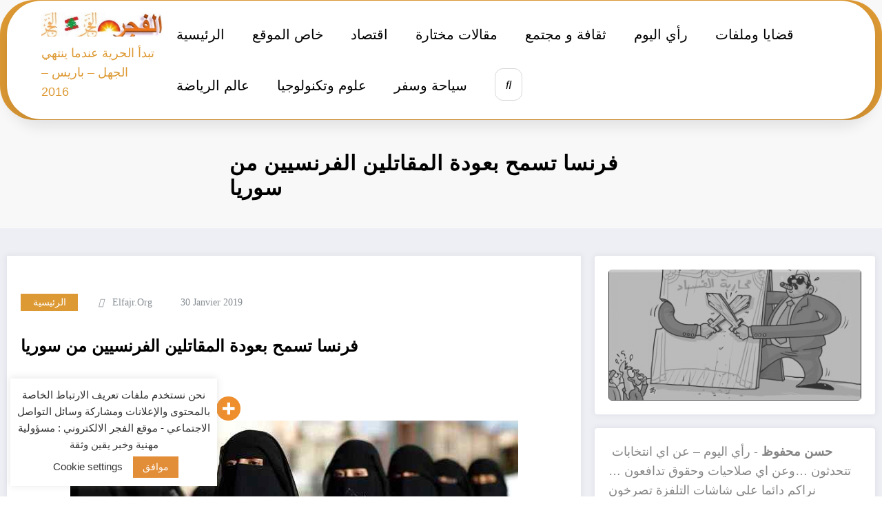

--- FILE ---
content_type: text/html; charset=utf-8
request_url: https://www.google.com/recaptcha/api2/aframe
body_size: 184
content:
<!DOCTYPE HTML><html><head><meta http-equiv="content-type" content="text/html; charset=UTF-8"></head><body><script nonce="siOonyHWI1DUH4-QEQtkQQ">/** Anti-fraud and anti-abuse applications only. See google.com/recaptcha */ try{var clients={'sodar':'https://pagead2.googlesyndication.com/pagead/sodar?'};window.addEventListener("message",function(a){try{if(a.source===window.parent){var b=JSON.parse(a.data);var c=clients[b['id']];if(c){var d=document.createElement('img');d.src=c+b['params']+'&rc='+(localStorage.getItem("rc::a")?sessionStorage.getItem("rc::b"):"");window.document.body.appendChild(d);sessionStorage.setItem("rc::e",parseInt(sessionStorage.getItem("rc::e")||0)+1);localStorage.setItem("rc::h",'1769539413970');}}}catch(b){}});window.parent.postMessage("_grecaptcha_ready", "*");}catch(b){}</script></body></html>

--- FILE ---
content_type: text/css
request_url: https://usercontent.one/wp/www.elfajr.org/wp-content/plugins/article-gallery-slider/css/responsiveimgslider.css?ver=4ab3940b691220d648b1aa711db24c41
body_size: 980
content:
.headerslider{	
	float:left; width:100%;	position:relative;	z-index:0;  clear:both;}
#slides{ position:relative;}	
#slides  a img{width:100%; height:auto;}
#slides .slidesjs-navigation {      margin-top:5px;    }

.slide-image .wp-post-image{width:100%; height:auto;}
.slide-image a.image-link{position:absolute; display:block; top:0; right:0; bottom:0; left:0;}

#slides.design-2 .slider-content{left:30px; right:30px; position:absolute; top:0%; text-align:center;  padding:10% 30px;}
#slides.design-2 .slide-title{color:#fff; text-shadow: 0 1px 2px #000;}
#slides.design-2 .slider-short-content{ text-align:center;}
#slides.design-2 .slider-short-content p{ text-align:center; color:#fff; text-shadow: 0 1px 2px #000; font-size:18px;}
#slides.design-2 .slider-readmore{border:2px solid #fff; color:#fff !important; padding:10px 20px; text-transform:uppercase; display:inline-block}

#slides.design-3 .slider-content{left:35px; background:rgba(0,0,0,0.5); width:50%;  position:absolute; top:35px; text-align:left;  padding:15px;}
#slides.design-3 .slide-title{color:#fff; text-shadow: 0 1px 2px #000;}
#slides.design-3 .slider-short-content{ text-align:center;}
#slides.design-3 .slider-short-content p{ text-align:left; color:#fff; text-shadow: 0 1px 2px #000; font-size:18px;}
#slides.design-3 .slider-readmore{border:2px solid #fff; color:#fff !important; padding:10px 20px; text-transform:uppercase; display:inline-block}

a.slidesjs-next:focus, a.slidesjs-previous:focus{outline:none;}
a.slidesjs-next, a.slidesjs-previous{ position:absolute; z-index:99;  text-indent: -9999px; top:45%; width:30px; height:51px;} 	
a.slidesjs-next{background:url(../img/arrow-right.png) 0 0 no-repeat !important; background-size:30px 51px !important; right:0; }
a.slidesjs-previous{background:url(../img/arrow-left.png) 0 0 no-repeat !important; background-size:30px 51px !important; left:0;}
   
    a.slidesjs-play,
    a.slidesjs-stop {
      background-image: url(../img/btns-next-prev.png);
      background-repeat: no-repeat;
      display:block;
      width:12px;
      height:18px;
      overflow: hidden;
      text-indent: -9999px;
      float: left;
      margin-right:5px;
    }

.slidesjs-play, .slidesjs-stop {position:absolute; top:20px; right:10px; z-index:999;}   

    a.slidesjs-play {
      width:15px;
      background-position: -25px 0;
    }

    a:hover.slidesjs-play {
      background-position: -25px -18px;
    }

    a.slidesjs-stop {
      width:18px;
      background-position: -41px 0;
    }

    a:hover.slidesjs-stop {
      background-position: -41px -18px;
    }

    .slidesjs-pagination {
      margin: 7px 0 0;
      float: right;
      list-style: none;
	  position:absolute !important; left:20px; right:20px; bottom:0; text-align:center; z-index:999;
    }

    .slidesjs-pagination li {
      display:inline-block;
      margin: 0 1px;
    }

    .slidesjs-pagination li a {
      display: block;
      width: 13px;
      height: 0;
      padding-top: 13px;
      background-image: url(../img/pagination.png);
      background-position: 0 0;
      float: left;
      overflow: hidden;
    }

    .slidesjs-pagination li a.active,
    .slidesjs-pagination li a:hover.active {
      background-position: 0 -13px
    }

    .slidesjs-pagination li a:hover {
      background-position: 0 -26px
    }

    #slides a:link,
    #slides a:visited {
      color: #333
    }

    #slides a:hover,
    #slides a:active {
      color: #9e2020
    }

    .navbar {
      overflow: hidden
    }

@media screen and (max-width: 600px) {
	 
	 a.slidesjs-next, a.slidesjs-previous{display:none !important;}
	 .slider-content{ padding: 20px 10px !important;}
	 .slider-content .slide-title{font-size:20px !important; line-height:22px !important}
	 .slider-short-content{display:none;}
	 .slider-readmore{border:1px solid #fff !important; color:#fff !important; padding:5px 15px !important; font-size:13px !important; text-transform:uppercase; display:inline-block}
	 #slides.design-3 .slider-content{left:5px; top:5px; width:80%;}
	 #slides.design-3 .slider-content .slide-title{font-size:14px !important; line-height:16px !important}
	  #slides.design-3 .slider-readmore{border:1px solid #fff !important; color:#fff !important; padding:3px 10px !important; font-size:13px !important; }
 }



--- FILE ---
content_type: text/css
request_url: https://usercontent.one/wp/www.elfajr.org/wp-content/plugins/article-gallery-slider/css/article-gallery-slider.css?ver=4ab3940b691220d648b1aa711db24c41
body_size: 282
content:
.cgs_item_slider {
    padding: 0 5px;
    clear: both;

}

.cgs_thumb_image {
    position: relative;
    width: 100%;
    float: left;
}
.cgs_item_slider .cgs_title_video {
    padding: 10px 0 0;
    width: 100%;
    float: left;
}

.cgs_nav_slider {
    height: 28px;
    width: 28px;
    background: url(../images/icon_total_01.png) no-repeat;
    position: absolute;
    z-index: 9;
    top: 21%;
}

.next_slider {
    right: 1%;
    background-position: -27px -229px;
}
.prev_slider {
    left: 1%;
    background-position: -1px -229px;
}

.prev_slider:hover {
background-position:0 -201px;
}

.next_slider:hover {
background-position:-28px -201px;
}

.cgs_gallery_container {
	width:100%;
	float:left;
	position:relative;
	padding:5px 0 0;
	
}

.cgs_gallery_container li {
width:32%;
margin:0 1% 0 0;
}


.cgs_gallery_container li:last-child {
border:none;
margin:0;
padding:0;
}

.cgs_gallery_container li .cgs_thumb_image {
width:40%;
float:left;
margin:0 10px 0 0;
}

.cgs_gallery_container li .cgs_title_video {
float:none;
}

.cgs_gallery_container li .cgs_title_video a {
font:400 18px arial;
}

--- FILE ---
content_type: text/javascript
request_url: https://usercontent.one/wp/www.elfajr.org/wp-content/plugins/bamboo-slides/bamboo-slides.min.js
body_size: 1331
content:
function bambooSlidesResize(e){jQuery(window).width()!=bambooWindowWidth&&(bambooWindowWidth=jQuery(window).width(),jQuery(".bamboo-slides").eq(e).children(".bamboo-slide").each(function(){var e=jQuery(this);e.children(".bamboo-slide-content").css("padding-top",0),e.css("height","auto"),e.siblings().each(function(){var o=jQuery(this).height();o>e.height()?e.height(o):e.height(e.height())})}),jQuery(".bamboo-slides").eq(e).children(".bamboo-slide").each(function(){var e=jQuery(this),o=jQuery(e.children(".bamboo-slide-content")),i=e.height()-o.height();e.hasClass("vertical-aligned-middle")&&o.css("padding-top",i/2),e.hasClass("vertical-aligned-bottom")&&o.css("padding-top",i)}),jQuery(".bamboo-slides").eq(e).css({visibility:"visible",height:jQuery(jQuery(".bamboo-slide")[bambooCurrentSlide[e]-1]).outerHeight()}),bambooCurrentSlide[e]=0,bambooSliding[e]=!1,bambooInitial[e]=!0,jQuery(".bamboo-slides").eq(e).children(".bamboo-slide").css({left:"101%",width:"100%"}),bambooSlidesNextSlide(e))}function bambooSlidesNextSlide(e){bambooSliding[e]||(bambooSliding[e]=!0,bambooInitial[e]?(bambooCurrentSlide[e]++,bambooCurrentSlide[e]>bambooSlideCount[e]&&(bambooCurrentSlide[e]=1),bambooSlidesNextAnimationIn(e),bambooInitial[e]=!1):(bambooSlidesNextAnimationOut(e),bambooCurrentSlide[e]++,bambooCurrentSlide[e]>bambooSlideCount[e]&&(bambooCurrentSlide[e]=1),bambooSlidesNextAnimationIn(e)),bambooSlidesUpdateIndicators(e),bambooSliding[e]=!1)}function bambooSlidesPrevSlide(e){bambooSliding[e]||(bambooSliding[e]=!0,bambooSlidesPrevAnimationOut(e),bambooCurrentSlide[e]--,0===bambooCurrentSlide[e]&&(bambooCurrentSlide[e]=bambooSlideCount[e]),bambooSlidesPrevAnimationIn(e),bambooSlidesUpdateIndicators(e),bambooSliding[e]=!1)}function bambooSlidesUpdateIndicators(e){var o=jQuery(".bamboo-slides-indicators");if(o.length>0){o=jQuery(o[0]);for(var i="",a=1;a<=bambooSlideCount[e];a++)i+=a==bambooCurrentSlide[e]?"q":"w";o.html(i)}}function bambooSlidesNextAnimationOut(e){var o=jQuery(".bamboo-slides").eq(e).width(),i=jQuery(".bamboo-slides").eq(e).children(".bamboo-slide").eq(bambooCurrentSlide[e]-1);switch(bambooSlideMode[e]){case"switch":i.stop(!0,!1).velocity({left:-1*o},0);break;case"fade":i.stop(!0,!1).fadeOut(bambooSlideSpeed);break;case"slide_left":i.stop(!0,!1).velocity({left:-1*o},bambooSlideSpeed,bambooSlideEasing);break;case"slide_right":i.stop(!0,!1).velocity({left:o},bambooSlideSpeed,bambooSlideEasing)}}function bambooSlidesNextAnimationIn(e){var o=jQuery(".bamboo-slides").eq(e).children(".bamboo-slide").eq(bambooCurrentSlide[e]-1),i=jQuery(".bamboo-slides").eq(e).width(),a=o.outerHeight();o.parent().stop(!0,!1).velocity({height:a},0);var l=bambooSlideMode[e];switch(bambooInitial[e]&&(l="switch"),l){case"switch":o.stop(!0,!1),o.hasClass("aligned-left")&&o.children().css({opacity:0,position:"relative",left:bambooSlideOffset}),o.hasClass("aligned-right")&&o.children().css({opacity:0,position:"relative",left:-1*bambooSlideOffset}),o.velocity({left:0},0,bambooSlideEasing,function(){(o.hasClass("aligned-left")||o.hasClass("aligned-right"))&&o.children().animate({opacity:1,left:0},bambooSlideTextSpeed,bambooSlideEasing)});break;case"fade":o.stop(!0,!1).fadeOut(0),o.hasClass("aligned-left")&&o.children().css({opacity:0,position:"relative",left:bambooSlideOffset}),o.hasClass("aligned-right")&&o.children().css({opacity:0,position:"relative",left:-1*bambooSlideOffset}),o.velocity({left:0},0).fadeIn(bambooSlideSpeed,function(){(o.hasClass("aligned-left")||o.hasClass("aligned-right"))&&o.children().animate({opacity:1,left:0},bambooSlideTextSpeed,bambooSlideEasing)});break;case"slide_left":o.stop(!0,!1).velocity({left:i},0),o.hasClass("aligned-left")&&o.children().css({opacity:0,position:"relative",left:bambooSlideOffset}),o.hasClass("aligned-right")&&o.children().css({opacity:0,position:"relative",left:-1*bambooSlideOffset}),o.velocity({left:0},bambooSlideSpeed,bambooSlideEasing,function(){(o.hasClass("aligned-left")||o.hasClass("aligned-right"))&&o.children().animate({opacity:1,left:0},bambooSlideTextSpeed,bambooSlideEasing)});break;case"slide_right":o.stop(!0,!1).velocity({left:-1*i},0),o.hasClass("aligned-left")&&o.children().css({opacity:0,position:"relative",left:bambooSlideOffset}),o.hasClass("aligned-right")&&o.children().css({opacity:0,position:"relative",left:-1*bambooSlideOffset}),o.velocity({left:0},bambooSlideSpeed,bambooSlideEasing,function(){(o.hasClass("aligned-left")||o.hasClass("aligned-right"))&&o.children().animate({opacity:1,left:0},bambooSlideTextSpeed,bambooSlideEasing)})}}function bambooSlidesPrevAnimationOut(e){var o=jQuery(".bamboo-slides").eq(e).width()+1,i=jQuery(".bamboo-slides").eq(e).children(".bamboo-slide").eq(bambooCurrentSlide[e]-1);switch(bambooSlideMode[e]){case"switch":i.stop(!0,!1).velocity({left:-1*o},0);break;case"fade":i.stop(!0,!1).fadeOut(bambooSlideSpeed);break;case"slide_left":i.stop(!0,!1).velocity({left:o},bambooSlideSpeed,bambooSlideEasing);break;case"slide_right":i.stop(!0,!1).velocity({left:-1*o},bambooSlideSpeed,bambooSlideEasing)}}function bambooSlidesPrevAnimationIn(e){var o=jQuery(".bamboo-slides").eq(e).width()+1,i=jQuery(".bamboo-slides").eq(e).children(".bamboo-slide").eq(bambooCurrentSlide[e]-1),a=i.outerHeight();switch(i.parent().stop(!0,!1).velocity({height:a},0),bambooSlideMode[e]){case"switch":i.stop(!0,!1),i.hasClass("aligned-left")&&i.children().css({opacity:0,position:"relative",left:bambooSlideOffset}),i.hasClass("aligned-right")&&i.children().css({opacity:0,position:"relative",left:-1*bambooSlideOffset}),i.velocity({left:0},0,bambooSlideEasing,function(){(i.hasClass("aligned-left")||i.hasClass("aligned-right"))&&i.children().animate({opacity:1,left:0},bambooSlideTextSpeed,bambooSlideEasing)});break;case"fade":i.stop(!0,!1).fadeOut(0),i.hasClass("aligned-left")&&i.children().css({opacity:0,position:"relative",left:bambooSlideOffset}),i.hasClass("aligned-right")&&i.children().css({opacity:0,position:"relative",left:-1*bambooSlideOffset}),i.velocity({left:0},0).fadeIn(bambooSlideSpeed,function(){(i.hasClass("aligned-left")||i.hasClass("aligned-right"))&&i.children().animate({opacity:1,left:0},bambooSlideTextSpeed,bambooSlideEasing)});break;case"slide_left":i.stop(!0,!1).velocity({left:-1*o},0),i.hasClass("aligned-left")&&i.children().css({opacity:0,position:"relative",left:bambooSlideOffset}),i.hasClass("aligned-right")&&i.children().css({opacity:0,position:"relative",left:-1*bambooSlideOffset}),i.velocity({left:0},bambooSlideSpeed,bambooSlideEasing,function(){(i.hasClass("aligned-left")||i.hasClass("aligned-right"))&&i.children().animate({opacity:1,left:0},bambooSlideTextSpeed,bambooSlideEasing)});break;case"slide_right":i.stop(!0,!1).velocity({left:o},0),i.hasClass("aligned-left")&&i.children().css({opacity:0,position:"relative",left:bambooSlideOffset}),i.hasClass("aligned-right")&&i.children().css({opacity:0,position:"relative",left:-1*bambooSlideOffset}),i.velocity({left:0},bambooSlideSpeed,bambooSlideEasing,function(){(i.hasClass("aligned-left")||i.hasClass("aligned-right"))&&i.children().animate({opacity:1,left:0},bambooSlideTextSpeed,bambooSlideEasing)})}}function bambooSlidesShowButtons(e){jQuery(".bamboo-slides").eq(e).children(".bamboo-slides-prev-button").stop(!0,!1).velocity({left:0,opacity:1},bambooButtonFadeSpeed,bambooSlideEasing),jQuery(".bamboo-slides").eq(e).children(".bamboo-slides-next-button").stop(!0,!1).velocity({right:0,opacity:1},bambooButtonFadeSpeed,bambooSlideEasing)}function bambooSlidesHideButtons(e){jQuery(".bamboo-slides").eq(e).children(".bamboo-slides-prev-button").stop(!0,!1).velocity({left:-50,opacity:0},bambooButtonFadeSpeed,bambooSlideEasing),jQuery(".bamboo-slides").eq(e).children(".bamboo-slides-next-button").stop(!0,!1).velocity({right:-50,opacity:0},bambooButtonFadeSpeed,bambooSlideEasing)}var bambooButtonFadeSpeed=500,bambooSlideSpeed=700,bambooSlideEasing="easeOutQuart",bambooSlideOffset=50,bambooSlideTextSpeed=1500,bambooSlideDelay=[],bambooSlideCount=[],bambooSlideMode=[],bambooCurrentSlide=[],bambooSliding=[],bambooTimer=[],bambooInitial=[],bambooWindowWidth=0;jQuery(document).ready(function(){jQuery(".bamboo-slides").each(function(e,o){bambooCurrentSlide[e]=0,bambooSliding[e]=!1,bambooInitial[e]=!0,bambooSlideCount[e]=jQuery(o).children(".bamboo-slide").length,bambooSlideMode[e]="switch",jQuery(o).hasClass("mode-fade")&&(bambooSlideMode[e]="fade"),jQuery(o).hasClass("mode-slide_left")&&(bambooSlideMode[e]="slide_left"),jQuery(o).hasClass("mode-slide_right")&&(bambooSlideMode[e]="slide_right"),bambooSlideDelay[e]=0;for(var i=0;60>=i;i+=.5)jQuery(o).hasClass("timer-"+i)&&(bambooSlideDelay[e]=i);for(var i=0;60>=i;i+=1)jQuery(o).hasClass("start-"+i)&&(bambooCurrentSlide[e]=i-1);bambooSlideCount[e]>1&&(jQuery(o).mouseenter(function(){bambooSlidesShowButtons(e)}),jQuery(o).mouseleave(function(){bambooSlidesHideButtons(e)})),jQuery(o).children(".bamboo-slides-prev-button").click(function(){bambooSlidesPrevSlide(e)}),jQuery(o).children(".bamboo-slides-next-button").click(function(){bambooSlidesNextSlide(e)}),jQuery(o).children(".bamboo-slides-prev-button").css({opacity:0}),jQuery(o).children(".bamboo-slides-next-button").css({opacity:0}),jQuery(o).css({visibility:"visible",height:jQuery(o).children(".bamboo-slide:eq(0)").outerHeight()}),jQuery(window).resize(function(){bambooSlidesResize(e)}),jQuery(window).load(function(){jQuery(".bamboo-slides").each(function(e,o){bambooSlidesResize(e)}),bambooSlideDelay[e]>0&&(bambooTimer[e]=window.setInterval(function(){bambooSlidesNextSlide(e)},1e3*bambooSlideDelay[e]))})})});
//# sourceMappingURL=./bamboo-slides.min.js.map